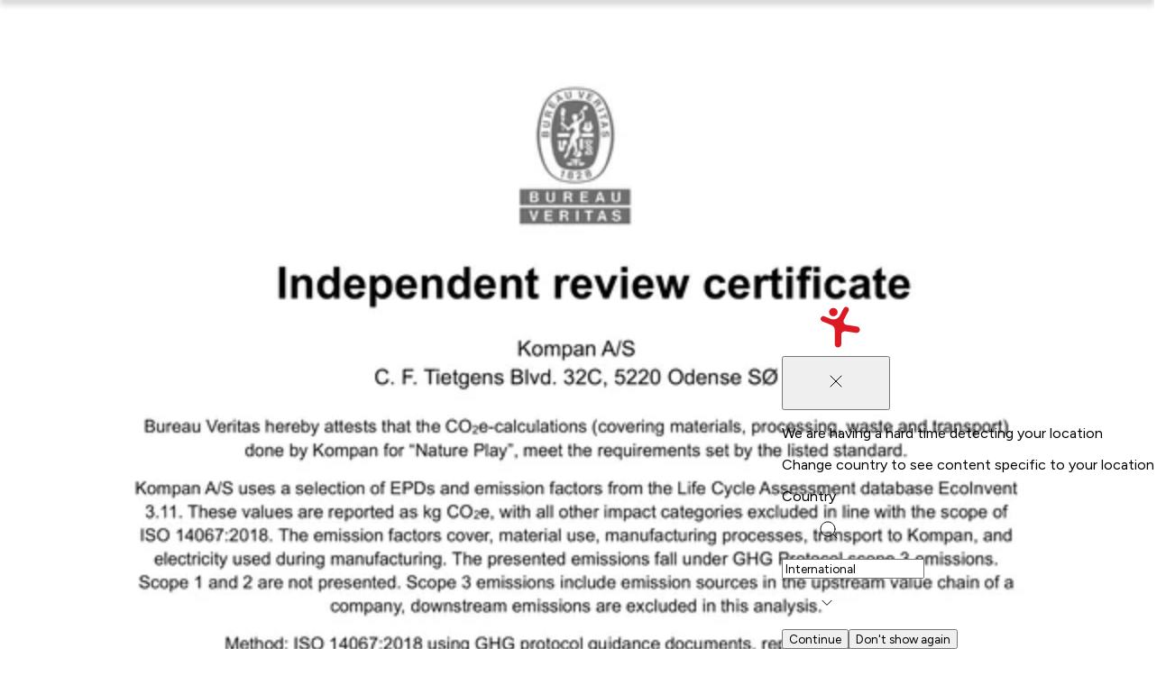

--- FILE ---
content_type: text/html; charset=utf-8
request_url: https://www.google.com/recaptcha/api2/anchor?ar=1&k=6LfmP8AUAAAAADFu4cU0zJMPbYHbKDmHurSnQPtM&co=aHR0cHM6Ly93d3cua29tcGFuLmNvbTo0NDM.&hl=nl&v=naPR4A6FAh-yZLuCX253WaZq&size=invisible&anchor-ms=120000&execute-ms=15000&cb=hsyr869thggg
body_size: 45335
content:
<!DOCTYPE HTML><html dir="ltr" lang="nl"><head><meta http-equiv="Content-Type" content="text/html; charset=UTF-8">
<meta http-equiv="X-UA-Compatible" content="IE=edge">
<title>reCAPTCHA</title>
<style type="text/css">
/* cyrillic-ext */
@font-face {
  font-family: 'Roboto';
  font-style: normal;
  font-weight: 400;
  src: url(//fonts.gstatic.com/s/roboto/v18/KFOmCnqEu92Fr1Mu72xKKTU1Kvnz.woff2) format('woff2');
  unicode-range: U+0460-052F, U+1C80-1C8A, U+20B4, U+2DE0-2DFF, U+A640-A69F, U+FE2E-FE2F;
}
/* cyrillic */
@font-face {
  font-family: 'Roboto';
  font-style: normal;
  font-weight: 400;
  src: url(//fonts.gstatic.com/s/roboto/v18/KFOmCnqEu92Fr1Mu5mxKKTU1Kvnz.woff2) format('woff2');
  unicode-range: U+0301, U+0400-045F, U+0490-0491, U+04B0-04B1, U+2116;
}
/* greek-ext */
@font-face {
  font-family: 'Roboto';
  font-style: normal;
  font-weight: 400;
  src: url(//fonts.gstatic.com/s/roboto/v18/KFOmCnqEu92Fr1Mu7mxKKTU1Kvnz.woff2) format('woff2');
  unicode-range: U+1F00-1FFF;
}
/* greek */
@font-face {
  font-family: 'Roboto';
  font-style: normal;
  font-weight: 400;
  src: url(//fonts.gstatic.com/s/roboto/v18/KFOmCnqEu92Fr1Mu4WxKKTU1Kvnz.woff2) format('woff2');
  unicode-range: U+0370-0377, U+037A-037F, U+0384-038A, U+038C, U+038E-03A1, U+03A3-03FF;
}
/* vietnamese */
@font-face {
  font-family: 'Roboto';
  font-style: normal;
  font-weight: 400;
  src: url(//fonts.gstatic.com/s/roboto/v18/KFOmCnqEu92Fr1Mu7WxKKTU1Kvnz.woff2) format('woff2');
  unicode-range: U+0102-0103, U+0110-0111, U+0128-0129, U+0168-0169, U+01A0-01A1, U+01AF-01B0, U+0300-0301, U+0303-0304, U+0308-0309, U+0323, U+0329, U+1EA0-1EF9, U+20AB;
}
/* latin-ext */
@font-face {
  font-family: 'Roboto';
  font-style: normal;
  font-weight: 400;
  src: url(//fonts.gstatic.com/s/roboto/v18/KFOmCnqEu92Fr1Mu7GxKKTU1Kvnz.woff2) format('woff2');
  unicode-range: U+0100-02BA, U+02BD-02C5, U+02C7-02CC, U+02CE-02D7, U+02DD-02FF, U+0304, U+0308, U+0329, U+1D00-1DBF, U+1E00-1E9F, U+1EF2-1EFF, U+2020, U+20A0-20AB, U+20AD-20C0, U+2113, U+2C60-2C7F, U+A720-A7FF;
}
/* latin */
@font-face {
  font-family: 'Roboto';
  font-style: normal;
  font-weight: 400;
  src: url(//fonts.gstatic.com/s/roboto/v18/KFOmCnqEu92Fr1Mu4mxKKTU1Kg.woff2) format('woff2');
  unicode-range: U+0000-00FF, U+0131, U+0152-0153, U+02BB-02BC, U+02C6, U+02DA, U+02DC, U+0304, U+0308, U+0329, U+2000-206F, U+20AC, U+2122, U+2191, U+2193, U+2212, U+2215, U+FEFF, U+FFFD;
}
/* cyrillic-ext */
@font-face {
  font-family: 'Roboto';
  font-style: normal;
  font-weight: 500;
  src: url(//fonts.gstatic.com/s/roboto/v18/KFOlCnqEu92Fr1MmEU9fCRc4AMP6lbBP.woff2) format('woff2');
  unicode-range: U+0460-052F, U+1C80-1C8A, U+20B4, U+2DE0-2DFF, U+A640-A69F, U+FE2E-FE2F;
}
/* cyrillic */
@font-face {
  font-family: 'Roboto';
  font-style: normal;
  font-weight: 500;
  src: url(//fonts.gstatic.com/s/roboto/v18/KFOlCnqEu92Fr1MmEU9fABc4AMP6lbBP.woff2) format('woff2');
  unicode-range: U+0301, U+0400-045F, U+0490-0491, U+04B0-04B1, U+2116;
}
/* greek-ext */
@font-face {
  font-family: 'Roboto';
  font-style: normal;
  font-weight: 500;
  src: url(//fonts.gstatic.com/s/roboto/v18/KFOlCnqEu92Fr1MmEU9fCBc4AMP6lbBP.woff2) format('woff2');
  unicode-range: U+1F00-1FFF;
}
/* greek */
@font-face {
  font-family: 'Roboto';
  font-style: normal;
  font-weight: 500;
  src: url(//fonts.gstatic.com/s/roboto/v18/KFOlCnqEu92Fr1MmEU9fBxc4AMP6lbBP.woff2) format('woff2');
  unicode-range: U+0370-0377, U+037A-037F, U+0384-038A, U+038C, U+038E-03A1, U+03A3-03FF;
}
/* vietnamese */
@font-face {
  font-family: 'Roboto';
  font-style: normal;
  font-weight: 500;
  src: url(//fonts.gstatic.com/s/roboto/v18/KFOlCnqEu92Fr1MmEU9fCxc4AMP6lbBP.woff2) format('woff2');
  unicode-range: U+0102-0103, U+0110-0111, U+0128-0129, U+0168-0169, U+01A0-01A1, U+01AF-01B0, U+0300-0301, U+0303-0304, U+0308-0309, U+0323, U+0329, U+1EA0-1EF9, U+20AB;
}
/* latin-ext */
@font-face {
  font-family: 'Roboto';
  font-style: normal;
  font-weight: 500;
  src: url(//fonts.gstatic.com/s/roboto/v18/KFOlCnqEu92Fr1MmEU9fChc4AMP6lbBP.woff2) format('woff2');
  unicode-range: U+0100-02BA, U+02BD-02C5, U+02C7-02CC, U+02CE-02D7, U+02DD-02FF, U+0304, U+0308, U+0329, U+1D00-1DBF, U+1E00-1E9F, U+1EF2-1EFF, U+2020, U+20A0-20AB, U+20AD-20C0, U+2113, U+2C60-2C7F, U+A720-A7FF;
}
/* latin */
@font-face {
  font-family: 'Roboto';
  font-style: normal;
  font-weight: 500;
  src: url(//fonts.gstatic.com/s/roboto/v18/KFOlCnqEu92Fr1MmEU9fBBc4AMP6lQ.woff2) format('woff2');
  unicode-range: U+0000-00FF, U+0131, U+0152-0153, U+02BB-02BC, U+02C6, U+02DA, U+02DC, U+0304, U+0308, U+0329, U+2000-206F, U+20AC, U+2122, U+2191, U+2193, U+2212, U+2215, U+FEFF, U+FFFD;
}
/* cyrillic-ext */
@font-face {
  font-family: 'Roboto';
  font-style: normal;
  font-weight: 900;
  src: url(//fonts.gstatic.com/s/roboto/v18/KFOlCnqEu92Fr1MmYUtfCRc4AMP6lbBP.woff2) format('woff2');
  unicode-range: U+0460-052F, U+1C80-1C8A, U+20B4, U+2DE0-2DFF, U+A640-A69F, U+FE2E-FE2F;
}
/* cyrillic */
@font-face {
  font-family: 'Roboto';
  font-style: normal;
  font-weight: 900;
  src: url(//fonts.gstatic.com/s/roboto/v18/KFOlCnqEu92Fr1MmYUtfABc4AMP6lbBP.woff2) format('woff2');
  unicode-range: U+0301, U+0400-045F, U+0490-0491, U+04B0-04B1, U+2116;
}
/* greek-ext */
@font-face {
  font-family: 'Roboto';
  font-style: normal;
  font-weight: 900;
  src: url(//fonts.gstatic.com/s/roboto/v18/KFOlCnqEu92Fr1MmYUtfCBc4AMP6lbBP.woff2) format('woff2');
  unicode-range: U+1F00-1FFF;
}
/* greek */
@font-face {
  font-family: 'Roboto';
  font-style: normal;
  font-weight: 900;
  src: url(//fonts.gstatic.com/s/roboto/v18/KFOlCnqEu92Fr1MmYUtfBxc4AMP6lbBP.woff2) format('woff2');
  unicode-range: U+0370-0377, U+037A-037F, U+0384-038A, U+038C, U+038E-03A1, U+03A3-03FF;
}
/* vietnamese */
@font-face {
  font-family: 'Roboto';
  font-style: normal;
  font-weight: 900;
  src: url(//fonts.gstatic.com/s/roboto/v18/KFOlCnqEu92Fr1MmYUtfCxc4AMP6lbBP.woff2) format('woff2');
  unicode-range: U+0102-0103, U+0110-0111, U+0128-0129, U+0168-0169, U+01A0-01A1, U+01AF-01B0, U+0300-0301, U+0303-0304, U+0308-0309, U+0323, U+0329, U+1EA0-1EF9, U+20AB;
}
/* latin-ext */
@font-face {
  font-family: 'Roboto';
  font-style: normal;
  font-weight: 900;
  src: url(//fonts.gstatic.com/s/roboto/v18/KFOlCnqEu92Fr1MmYUtfChc4AMP6lbBP.woff2) format('woff2');
  unicode-range: U+0100-02BA, U+02BD-02C5, U+02C7-02CC, U+02CE-02D7, U+02DD-02FF, U+0304, U+0308, U+0329, U+1D00-1DBF, U+1E00-1E9F, U+1EF2-1EFF, U+2020, U+20A0-20AB, U+20AD-20C0, U+2113, U+2C60-2C7F, U+A720-A7FF;
}
/* latin */
@font-face {
  font-family: 'Roboto';
  font-style: normal;
  font-weight: 900;
  src: url(//fonts.gstatic.com/s/roboto/v18/KFOlCnqEu92Fr1MmYUtfBBc4AMP6lQ.woff2) format('woff2');
  unicode-range: U+0000-00FF, U+0131, U+0152-0153, U+02BB-02BC, U+02C6, U+02DA, U+02DC, U+0304, U+0308, U+0329, U+2000-206F, U+20AC, U+2122, U+2191, U+2193, U+2212, U+2215, U+FEFF, U+FFFD;
}

</style>
<link rel="stylesheet" type="text/css" href="https://www.gstatic.com/recaptcha/releases/naPR4A6FAh-yZLuCX253WaZq/styles__ltr.css">
<script nonce="AvrGdPM0DPli0JNSFezPhg" type="text/javascript">window['__recaptcha_api'] = 'https://www.google.com/recaptcha/api2/';</script>
<script type="text/javascript" src="https://www.gstatic.com/recaptcha/releases/naPR4A6FAh-yZLuCX253WaZq/recaptcha__nl.js" nonce="AvrGdPM0DPli0JNSFezPhg">
      
    </script></head>
<body><div id="rc-anchor-alert" class="rc-anchor-alert"></div>
<input type="hidden" id="recaptcha-token" value="[base64]">
<script type="text/javascript" nonce="AvrGdPM0DPli0JNSFezPhg">
      recaptcha.anchor.Main.init("[\x22ainput\x22,[\x22bgdata\x22,\x22\x22,\[base64]/cFtiKytdPWs6KGs8MjA0OD9wW2IrK109az4+NnwxOTI6KChrJjY0NTEyKT09NTUyOTYmJnIrMTxXLmxlbmd0aCYmKFcuY2hhckNvZGVBdChyKzEpJjY0NTEyKT09NTYzMjA/[base64]/[base64]/[base64]/[base64]/[base64]/[base64]/[base64]/[base64]/[base64]/[base64]/[base64]/[base64]/[base64]/[base64]\x22,\[base64]\x22,\x22Dn1Gw63Cr1NyVsK4QMOtfcK1N8KwYWPCuBTDjMO8N8KUKi/ChWzDlcKPBcOhw7dZT8KcXcKZw6PCpMOwwpgRe8OAwofDsz3CksOBwrfDicOmAlopPQ/[base64]/H8ONwrjDhcO7w6YYwoVSw7wHLjnCj8KOJcKOHcOdQnDDj1nDuMKfw7bDoUIfwqxlw4vDqcOQwrhmwqHCh8KoRcKlZ8KLIcKLc2PDgVNGwrLDrWtDfTTCtcOLcn9TNMORMMKiw59/XXvDqsKsO8OXQQ3DkVXCgcKDw4LCtEFvwqcswqF0w4XDqBDCkMKBEyo0wrIUwq7Dr8KGwqbCssOMwq5+wozDpsKdw4PDgMKowqvDqCbCs2BAFCYjwqXDl8O/w60SdUoMUiXDkj0UHMKxw4cyw6vDjMKYw6fDgcO8w74Tw7YBEMO1wrcYw5dLAMOQwozCinLCh8OCw5nDi8OBDsKFTsOBwotJGMOZQsOHa3vCkcKyw4zDiCjCvsKhwqcJwrHCmsKFwpjCv01ewrPDjcOIIMOGSMOLDcOGE8OOw5VJwpfCo8O4w5/CrcOlw6XDncOlT8Kdw5Qtw7VgBsKdw5oVwpzDhiABX1oyw4RDwqp6Jhl5ZcOCwobCg8Kew7TCmSDDuigkJMO/ecOCQMOXw5nCmMOTcD3Do2NdASvDs8OmMcOuL2ovaMO/KFbDi8OQP8KUwqbCosOJD8KYw6LDlk7DkibCj3/CuMOdw4XDrMKgM1YoHXt1IwzClMOPw7vCsMKEwoDDn8OLTsKMFyliC2MqwpwBacObIhbDrcKBwokUw7vChFAUwqXCt8K/wrXCijvDn8OCw5fDscO9wrN0wpdsCMK7wo7DmMKKF8O/OMKpwrPCnsOgH3nCjiHDk23ClcOpw4JXL1RlK8OCwrwQBMK3wr7DvcOsSRfDnsO/[base64]/Cv1bDtkcABcKPCWzCpFBFwrsEO3DDkXbCgH3Ct03DjsKTw6rDj8OhwqTCtSLDg2LDkcOrwpEeM8KAw6sBw5/[base64]/CvcKmZzBqWsKRGV9dwqTDtMKBwqfCnsK+KcOXEwtaeVV1TTsBdcO6YMOKw5rCjMKbw7sAw4zCm8Oywod8YsOIMsOOUMOOw4oCw6HCiMKgwp7DlMO+wqMhHUjCuHDCsMOZcVvCvsK/wpHDowTDomzCs8Ogwps9BcKtUcOZw7PChTDDozRdwpnDl8K/dMOqw4bDnMOdw7peOMOzw4zCusOucsKpwr5yMcKNfC/DtMKkw6vCtRQBw6fDhMKMf1nDn0DDvsKFw6tqw4JiEsOWw410WMO9YlHCpMO/AQnCknXDnCdZdcKZY1nDpQ/[base64]/[base64]/Cj8OfwrjDvA0ZwpnCvRVpwo40w7RYw5XDvMObwqosaMKaI04ffEbCgD1Jw5xHYnFKw4LCjsKjw4/CuWEawo/Dm8OGCSnCgMOcwr/Di8O3worCmlfDuMKZeMOGP8KYwqzCiMKQw6jDhsKtw7rChMOKwqIYZi06w5LDkFbDtjV5X8KMY8K0wpDCvMOuw7IYwqDCsMKow59fbCh8MyoWwpliw4TDvsOtasKIAyPCs8KKwoXDtMKcLMK/ecOLB8OoUMOzY0/DnAbCoSvDsnfCh8OFF1bDiG3DuMKjw4tywr/DlxdpwrTDrsOYYcOfYFp5ZFIuw7ZITcKawrzDj3tGJMOXwrExw4gOOF7CoG1JVFgbFWjCmX9wdx7DkC3DkwRBw4HDkW9ww5bCtsKnYntNwp7CqcK3w54RwrdJw6ZsbsOJw7/[base64]/Dr08uXsOHFsOSw4bCqUrCiijCt1nChDvDiRV+U8K9P3glG0xsw4lbRcO2w40BacKQbTMWJGzDnCDCr8K/CSXCuA5bG8KFLj7Do8OndljDhcOJEsOaCBl4wrXCusO/[base64]/QRxvGjTDpMKKwro/w5ILwqDDs0xmVsKjM8KcWHbCslQrwrPDicOUw4Aow6RmesOKwo1cw5MPwo8QTMK/w6zCu8KkJ8OoL2/[base64]/w6HDh8Ozwr9PwqRmWcKwFcOrMcKgw450wprDthzCrsKwLz/Cn1DCjsOzTTDDmsOcZcOxw6PCpMOtwpN0wq9HeE3DucO6Hzwewo7CjyvCvkbDomwwCTZswrTDv3QABkrDr2DCksOqcQ98w4Q/PQghVMKrAsOhMGfCkSLDqsKyw6sywoBFdkUqw7k8w7jCvivCmEknNcO8CX8Pwp9tRsKpPcO6wq3CmARJwq9tw6bCggzCtFLDr8OEGUHDjjvChXlJw6gDQzDDkMK/woMpMMOlw43DiFDCnF7ChhNTZcOTNsONfsOHLQwGKV9uwpEEwpzDtAwHAcOKwpnCs8K2wpYqDsO9bcKHw7cww7EXJsK8wo/DoiPDjDzCjsO6ZA7CtsKJMcK2wq3CsTMjGHzDhzDCl8Olw7RXG8O7M8KMwrFPw5hvRQzCisOHMcKHDwZZw6DDg1tFw75iXWfCnjdfw6V+wrN8w5cRVAvCgy/CssOuw7jCuMKdw4XCoFzCtsOewpNGwow6w6IDQMKXRcOgYsKwdg/ChsOhw7fDjCfClMK+wpgJwpHCgy3DtcKMwqbCrsOuw5vCh8K5T8KyB8O3QWgSwo80w4R8IWvCq3PDm3jCqcO6woc0TMOSeUg4wqQ2LcKUFiMUw6bCoMOdw4LCmsKTwoAFR8Otw6LCkkLDocKKRsOTFzHCo8O6WhbCjcOfw4t0wo/CpMO6wrwTEBXDjMKdQmZrwoPCmzAfw6bCiBEGek8gwpZjwr4bN8OKBWrDmgzDr8OZw4rCiQ1zwqfDn8KBw5vCrMKGTcO/Rk7CuMKVwp/CvsOJw5lWw6fCpiQfVmJzw5/Du8KKIgUYM8Kkw7gZKETCrcKyE2LCrWRnwokywoM9w58SDiMxwrzDrsKEfWDCoSw3w7zCtAtJDcKLw5rCq8Oyw6Bbw4IpDsKaLyjCpSbDhBA/FMKfw7Aaw4bDsXV7wrNuU8Kww4rCocKUOAHDrG1DwpzCtUBLwoZncwXDlibCgMKuw5bCk33Coj/Dtw52VsOkwprDkMK/w7fChy0Iw4vDocO0XHrClsK8w4LDsMOcWjotwpTCmCImI3ElwoLDhcOMwq7CuE4MAjLDjl/DqcKHAsKfMXF8w6DDscK0VcKWwp17wqllw43CihHCu08DYjDDmsKnJsKpw4JgwojDo0DDkAQPwpPCvCPCocO2OQZtJQ9AS1nDjH8jwrvDg3LDkcOKw7LDsTPDgsOiOcKOwqrCpsKWH8OSdWDDviYOJsOnWkrCtMOgXcKZTMOrw4HCo8OKwpRRw4bDum7CgzNwS0RDaF/DnEfDosOSZMOAw7jCjsKwwpDCosOtwrZLfXcTGTolQXgaa8OZwozChVLCmVsmwqI4w6PDscKKw5Mpw5fCmsKJSS4aw7sPbMKXTSPDuMO8AcK1ZDtHw7fDmDzDusKuUmgmL8OMwo7Do0EXwqTDlsOUw695w6DCsldXO8KzFsO/PWLDlcKfdkpewoU9fsO1MXjDumZ8w6M8wqQSwrJbQF7CuzbCllLDnSXDlDbDnMOzDjpLeWZgwq3DsTsvw7LChMKEw6YPwofCucOpOnpew59IwrYMXMKTHCDCqVDDtMKkfU5PHBDDl8K4Y3/Co3sbw7EWw6UALj4eMGjCnMKfeSnCs8KLFMKXb8O7w7Vjc8KODEE/w6rCsi3DjAVdw4wdGxZOw5huwoXDgQvDli1kK0t3w4jDosKNw6o5wpY5NsK9wqYgwpPDjsO7w7TDmBDDk8O/w7XDtVQkaQ/Ct8OwwqRbLcO+wr9zw63ClDtWw7R+SEtPNcOZw7F/w57CpMKCw747aMKpAcO+aMOtEkRew6grw6PCicONw5vCq0fCqGh5f0YYw4zCils5w4tJAcKvw7VqCMO0MhlWRHE0FsKcwpvCkwYDAMOKwpRhQMKNCcKGw5PDjGArw7PCvsK7wq99w5UHecOOwpDCgSDCmMKTwp/DtsOJXsONXDXCmhPCnDnClsKewofClMOuw6JLwqssw6rDvk/CocO7wrPChErDkcKfJkUlwrgVw4JjcsK2wqAyIsKVw6jClSnDknfDvRsnw4pIw4rDogvDnsK+ccOTwpnCmsKIw6oTFjHDpDVxwolZwrpYwrlKw6VQJsKnFUHCssOOwprDrMKkUn5/wrpSGBR8w4vDvFPCqnsNbMO+JnLCvX3DosKEwrDDiFUUw6jCn8OUw7cQf8OiwoPChBXCn1bDgjZjwqzDnU7CgFQ0W8K4MsKtwq/DkxvDrADDs8KAwqd9wqVSPcO4w50ew5AiZcKfw7wNCcOLcV1kLsOdAMOkXFpAw5wPwr7Dp8KxwqJ9w6/DuS3DpzARdjDCvWLDmMKgw7Yhwp7DigHDtTUSwrDDpsKbwrHCi1EIw4jDhmjClcKMQ8K0w5XDjMKbwqfCmmQfwqpiwr7CqsOYMMKAwr/Cjz9oCgsuT8K3wq1uRygqwp9+YcKMw6PCmMObFwfDtcOJXsOQe8KyBEcEwpfCr8KsVk3ClMOJAnHCn8KUTcK/wqYEXh/[base64]/CkRc4w43CuBfCuMOXVcKYEnAkWMKXwpEWw70bbMO5XcOqDQjDmsKxcUUwwrXCsmRMEsOYwqjCi8OMw4jDocKnw6wRw7ASwrgVw4Vkw4rCuHRRwrZ5HATCqsO4WsOawpRJw7PDmyRew5Vkw7zDlHDDvT7Cj8KfwqQHOcOlC8OMLi7CisOJd8KKw4M2w47DsU8xwr4pDU/DqD5Cwp0UMBBuR2XCl8OswoXDhcOYIzV/[base64]/CkUbDrXd4ZDPDgcOrGsKVw7gefsK1NcKNe8K+wrcfSys3aQLCq8K9w78ww7/CscKhwp8Jwol+w4FJPsKiw5cYdcKVw5IdLWzDtl1gJjLCk33CoQU+w5/ChwrCjMK+w43Cmic2b8KtcEspdMOkdcOPwpTDgMOzw6svw73CtMObC1TDslQYwqfDiXUkIsOnwrgFwr/DrDHDnkJhVWQhw6DCnMKZwoU2wrk+worDmcKUHCTDgsKxwqEcwp8LB8O/[base64]/Do8KqCcOmeVjDpQvCkmLCs2HDkcKIw43DjcOZwrNMNsOGLAZYfnUZMlrCiWPCi3LCtWLDsSM0X8OgNsKnwobCvR7Dm1DDgcK/bj7DjMO2O8KawqXCmcK2csK5ScKLw6IbJHQiw4nDjFvDrMK7w6TCiTjCuX/[base64]/DisORw74MJsONY8OCwowXSBPDp8KDwqPDpcKUw6zCmcK5eiDCl8K/H8Ovw6MJYx1hfQ/[base64]/[base64]/[base64]/CskHCtWvDocKKAEzCkDXChMK3DHDDssOYw5XCmEFYDsOTZBPDpsKVXsKXVMKhw5USwrV1wrvCjMOkwp/[base64]/[base64]/CuivCh25RRB3CssKLwoVsSkHDpUDCkMO2J0/DmhxLYxLDtgjDo8Ojw6Qjeg9NLsONw6fCsjIBwqjCi8Kgw5Ygwrtpw4kVwrY+L8KxwrXCkMO5w6IqFTp2UcKQKEPCjMK2FMKww7g1w5cKw6NQXGUGwrnCl8Omw5TDg3EOw7VSwpcqw6cDwp/CmFDCoCzDkcKUVVvDncOVb1PDrcKpMk7Do8OnRkReI1pfwrDDmDMSwpUKw6lkw7omw78OTQfCiyAkMcOZw5/CgsOkTMKSWDfDkl4Dw7kPwrLCiMOYbAF7w7nDn8O2HV/Dg8OYw47CoDPDksOPwqRVMcKIw4UaTjrDjcK/wqHDuAfCiQTDr8OAIGvCo8OfAEvCucKiwpAYwpzCgyhewqHCtF3DnT7DmMOLw7TDpGwhwrrDgMKQwrHCgF/CvcKyw6vDgcOXaMKwDDQUFsOjekoLDnQJw7hTw7rDqiXCoXTDtMOFNT/Cuh/CrsOnVcKlwrDDocKqw58iw7fCu2XCiE9sbWMFwqfCl0/DocOLw6zCmsOYW8OLw78dGgdTwpouBXRSCGgIJsKtMhPDvMOKSlUIwp1Mw57DjcKOS8KBYj7CqjJPw7IPK37CrSAbc8O8wpLDpF/CvGJ9fcOVfBdwwofCk3EMw4EUdcKfwrvDhcOENcOHw5zCtXnDlUp2w4RFwpPDiMO1wpwgMsKcw5PDk8Krw7M1YsKBRcO8J3nCgjnCiMKkw5BsRsOyAMOqwrYTDcObw5jDlVsGw5nDuhnDnxs0HA5/[base64]/DjcKyw5vDp8K2STwKw53DsDAJwowjbgB1XhDCvBjCs17Cv8OLwq82w57Ch8OVw7oEPxwmSMOIwrXCiwDDm03CkcO9ZMKtwqHCiFrCu8KbAcKrw4oUED4bfsOjw4VyLjfDncOsCMKSw6DCrncVfh/CrR8JwoVKwrbDh1fCniY3wq/DlcKYw6JEwrbDu0YXJ8OTW2Abwr1XGsK9OgvCvcKPfifDiF4ZwrVkXcKfCMOBw6lFJ8KrfifDr1R6wqQrwp9ySARRS8KfQcKjwpNrZsOcHsOjRAIDwpLDviTCkMKfwqxGA3UhU0w7wr/[base64]/CnMKawoc7XMO2R8OxB2AYwq3Do8O5wq7CqsKMGx7CvcKuw7NVw7jCnBg3PsK7w6ZqHhrDssO1NsOkMkvCnEQHUUtVZMObZcKawqEDDcOSwrzCtzVMwpjCjcOgw7jDpMKgwrHDq8KFc8K6esOAw79udcKxw51eP8Kkw4zCvMKMWMOJwrcyCMKYwqx/wr3CpMKAVsOIK3/DlzAqJMK+w44dwqxbw4tEwrt+wrbCmRZ1c8KFPcKawqA1wpbDhsOVN8K0TSrDr8K1w7DCpcKuw6USdcKDw4zDgRkcF8KlwpI+T0BxLMOewoFCTjVRwrslwoBPwr/DvsKPw6lUw6g5w77CizwTfsKzw7/Ct8Ktw6zDnwbCscKLOWwNwoQlOMKgw5xKMnfCqVHCt3AOwqbDtSrCrA/DkMOEHMKLwrcEwq/DkFHClEPCuMO/CnHDjsOWccKgw7fDik9lCHHCgMOncgDCsHdkw7zDnMK2UHvDr8OJwoRDwq4BYcK9KsKmJCjCvCvDlz0Lw7MDUW/CnsK/w6nCs8OVw4jCisKAw4kHwrxGwrvDo8KFwoDCgMOpwqwJw5rCngzChmhgw4/Dv8Ktw7bCmsOQwoHDgMOsJUbCusKMVHsgE8KsL8KCAybCnsKOw5Fvw6zCp8OEwrfDuAx5ZsKAE8KZwpDDsMKgLzHCgBhCw4HDqcKmw67Dp8Krwolnw7stwqXCmsOqw4/DjMKjJsK7WjDDvcKyI8K1A2rDt8K9TV7CrcOjZTLCgsK3QsObbcKfwoILwqkfw7lKw6rDqg3CqcKWTcKiw4zDqRLDowQ8EFXCtlw1eHLDpmXCsW/DqD/DssKVw6xJw77Cu8OHwpoOw5AhGF4iwo42UMOWN8OuZsKrwp4yw6Adw7jCtBbDlMKtaMKGw4rCvMORw4NdXEbCnRTCjcOQwoDDnQkRNSd2wqleP8KOw5xBWsO/woFswoRTFcO7GRZ6wrnDn8K2DsONw4BnZhbChS/[base64]/wo7DgC5KYsKFw7FeFcKaw55tCsKEw77DvDs/[base64]/[base64]/CnBnCmGPCiMKKwqzCuSTCnGzCg8ODwr8Pw5xfwqEJa8OSwrnDtHI5ecKPwpNDScOMZcObaMKpLy1hKMK6VsOIaFIvS3dHw7Jtw4XDiEUPZcK+W0UIwqVTDmHCvD/DisO0wqIKwpzCtsKiw4XDl2XDvAAVwo0xRsKow48Sw6LDksOYSsK4wr/CgRQ8w50sMsK0wrIoTG4zw4/CucK0IMOLwoc4UDPDhMOvQsKLw77CmsOJw415FsO5wqXClMKyVcKZAV7DqMOzw7TDuTDCgknCqcO7w7PCkMOLdcOiworCr8OXelvCjEfDsHbDnsOkwq8dwofDsxp/w5pvwrIPGcOdw43Dtz3Dn8KIYMKOcAIFC8OLFwfCgMOgNyZPB8KmIMKlw6t/[base64]/[base64]/DmcOew5TCl0gIw4IFw6R8w51wwpvCpT3DmxUtw5LDhBnCo8O3eDQCw55Fw441woAgOMKgwpAZH8KvwqnCosKjdMKeciJ/wr/CjcKXBBZzDl/CtsKxwpbCqj3DiVjCncKiOTrDs8Opw6vCtC5AbcOUwowzUTc1dsO6wrnDoQnDqmotwqoIVcKgTWVvwrnDj8O5cVcGXzLDiMKcP2jCqxfDm8KEbMKeBn0bwrAJaMKGwovCpzpjIMOkIcKCME/CjMO3wr9fw7LDqiXDj8KFwq4gVCBDw6PDsMKSwo1uw4hPEsOVUR1BwojDhsKdY33DmBTClThGdcOtw5B/A8OCQyFxw7nDvV00RsOxCsO2wp/DucKVCsKgwoLCmWrCiMOXVXcgd0owXH7Chh7DqsK1GcKZJsO3VyLDk3kzPTAdRcOdw5Jqwq/CvQQeW1xjCsKAwpAHa094YxR8w79mwoABPFpiUcO0w4FKw74qWSQ/[base64]/Dn8KTFHzCrcO8w4nCggLClsKDw4/DscKewrsYwoxsYkBCw4PCnit4L8Kcw6vCsMOsd8K9w7rCk8KzwplTF3dYHsKjZ8KDwrocKsOmIMOQBsOaw6TDmHjCiFjDicKcwqrCmMKqwr9Sb8Orw5/[base64]/XzwLN8Kfw5/[base64]/DinYcVDjClysgwrNbwpzDozBYw7AsEwVUw7drwqrCh8KvwoPDmC9twqN7PMKmw4AIJMKBwr/Co8KKR8Ksw60hSXo0w4DCpcOxdQvDn8K3w5tXw6bDuQ09wodwQsKdwoTCusKjJcK4GhTCkRA/[base64]/DrcOtRsKQw6jDv8OFRMKBIMO5T8OlFTnCsyzDth9Jw7PClglfKFHCjcORMMODw6Fmw6AaXMK6woLDksKyYCfCtyRTw4vDnw/Ch1UOwqJww7jCtXF9MAxgwofDgh9MwpzDv8K6w7ckwoY2w4TCt8K3aA0fAhfDhWlxZcOZO8OlVFTCi8KgQW92w6XDssO6w5vCuyTDscKpTm4SwqB3wr/CuFbCtsOaw6TCvMO5wp7DnsKxwqszTsOJMiNPw4QoWEcyw4kcwo7CjsO8w4FVU8KoQMOVLMKIM3rDlhTCjjF+wpTCjMOxPVU6UnTDoRE+PhzCi8KHXW/CqifDhFLCmUsNw6ZCSjbCrcOFbMKvw7PDpcKBw7XCjXchCsK0YRDDqMKBw6rCkS/Dmy3CiMO+fcO2S8KCw4oBwqDCq0xFG3Nyw6hlwpN3J2h8WHl5w48xw5dSw5PChF8LC0PChcKCw41qw7sQw4/[base64]/[base64]/DvAVuwqnDn8K6wqjDkcOtX8KsIBh5HFVAw40uw6Frw4JLw5XCt0zDowrCpBRNwpzDqHM3wpluNmMAw7TCjBfCq8OHM20OEm7DhDDCh8OxGkfCusO4w5pGc0IAwq86dMKmDsKnwp5Xw6sIQMOBR8K/wrpGwpvCoE/CvMKAwoZ0TsKzwq51bnPCulNwPMOVfMOsFcO4fcK5bGXDgw3DvXLDjk3DgjDDosOrw5YJwpxNwo7CjcKlwrjDl2how4lNXsKtwr/CicK8w5bCh08iTsK+BcKsw6UJflzDv8OBw5UiUcKuD8OMb2vCl8K+w5Z1S1ZhfxvCvg/DnsO1JizDsn9mw6zDkmXDojPClMOqCm7Cvz3CiMOuFRZBw7gLwoIFesKVP3xYw5nDpH/CuMOYalnCklfDpT0DwpzCkhbCjcOXw5jCuCQeF8OmbcKKwqw1UsKNwqAHS8KKw5vDpi5/[base64]/[base64]/Dj8OgwqHCsMK4KXrCuMKBwrDCikXDjXjDhsOmSwMDaMK6w4Vaw7LDj1PDucOqD8KqTTTDvHbCkcK0NsKZdmgMw6Y4e8OlwogpJ8OQKgUZwqvCvcOOwrBdwocwTXDCuks9wqXDn8Kdwo/DgMKewol7JCLCqMKgNmgHwr3CkMKFQxM3MsOYwr3CqzjDtMO1eEQGwofCvMKEHcOEY1PCpMO/w73DnMKjw4nDjWBbw5tlQQh9w6tFFmsJGGHDqcOXI3/CjEbCh0XDpMOfHEXCvcKZNCrCsHXChmNyOcOWwqHCmUXDl2kxPW7Drm3DtcKhwrEbVFVMQsOFW8KFwqHClMOJYyLClRTDv8OCAcOEwprDsMOGI3HCjF3CnFxiw6bCuMKtEcOxZjxLfm7DocK/OsOaM8ODDnDCj8KrA8KbfhzCqwrDqMOnE8KewqlqwozCk8OYw6HDrA0SOHbDtHAswrDCtsK5NcK3wpHDnjfCuMKEwpfDgsKnJEzChMOJP2QEw5Q5JGbClsOhw5jDhsKLHFx5w58Fw5bDolxSwp8del7CgDlkw4XDnGzDkgPDvsKrQT/CrsOuwoTDk8KRw4ADbQ4hw44rFsOcbcO3Q27Co8Kmw63CjsOfOsOswpkiDcOiwqHCncK0w6hEW8KVd8K1eDfChcOlwpoOwohlwoXDrUPCusOAw7DDpSLDoMK0wqfDmMKuJ8OjYXZNwrXCoS0kfMKgwp/DjcKZw4bCh8Krd8KDw6bDtsK9OcOlwpnDiMKfwprCsC0bJBR2wprCmUDCsEQTwrUOHyYEwqE/csKAwrlrwq/DoMKkCcKeFWZibVDCn8OwClx+bsKrw7soNcKOwp7DjjBhbcO7FcO4w5DDrTLDg8ODw4VnO8Olw5/DnAxyworCtcOmwqE8JBZOfsOSIlbCsAohwqMVw6HCoS7CpDPDicKOw7AlwpXDkHvCjsKqw7/[base64]/DiyTDlmwfaGLCj0YwA8KMdsONw7BLDsKsWcKwLVgEwq7Ci8O2fg/DksKrwrA7civDusOvw4ZYwosuDMOsA8KTFg/CilJRE8Kqw4PDsTlAe8O6GsObw447RcOtwr8OG3AIwoYBH3nCrsOiw7FpXiLDqFlfIirDhzE4D8Oew5DDpQ09w43DtcKPw5wsG8KPw7nCs8OzOsO2w5/DsyPDlxwBXcKLwqsNw61xFsKHwrw/Y8K8w73Ct2oQG2vCtgRJFEdMw4HDvE/ClMOqwp3DoHRSFcK5TzjCiFjChQDDrC3DgBfClMKAw6bDrVFhwpxLfcOEwq/DuDPCj8OEc8Kfwr/Dn3lgW27DrsKGwrPDv1RXK1jDl8OSYsKyw41nwo/DhcKtWgrCqEPDoSXCicKZwpDDmXhIfsOEDsOuKcOfwqAPwofCrTzDiMOJw7cYJMKBY8KnbcKzUMKew79Fw71Ww7t1XcOAw77DicKLw7VewrHDncOZw5FRwo82wrMmw6rDq3dSw6Yyw47DrcOVwrnCtTLCp2vDvRTDkT3DvcOXwq/[base64]/[base64]/woHCh8OBw7nCq2PCi8KYw6/DvRDCscOow7HCuWLCmcKHQhXChMOQwqHDlHvDuC3Dk1srwrJrGsOcUsKzwrTDgjvCqcO1wrN4cMK0wrHCkcK+ZV4ZwrzDjFvDp8KgwoRdwpEdYsKoBsKdXcO0YQBGw5dBKcODwp/Cqm3CnQBTwp3CrMKFLMOyw74aG8Kydhk5wrlzwpUBY8KeBMKDfcOFX3F/wpDCtsOIMlcweHh8JUpaQ3nDjHgiDMOkUcOww7rDuMKZZj1iXMO5ETkgdcKdw6rDpj16wpBWfg3Dpkh+K3zDhcOaw4HCvMKlGAHCu1VDGzrCrHjDp8KgBkjCm2UQwo/CocK4w6nDjjnDh0kNw6PChsORwrknw53Ch8O6c8OmBcKPw4jCt8OjEnYfFUDCncOyDsOvwoYjCcK1Ym/CpMOgG8O9E0vDr1PDjsKEw57Cm17ClMKILcOSw7vCixA8JRPCrQ8GwpXDqMKHbcOMbcK0GMK9w57DsybCkcO0wqPDrMKqezQ9wpLCjMOMwrPClCctQ8Kzw47CvxMDwofDp8Kcwr7DvMOAwrXCtMOtH8Oew4/ComPDs0fDvkUOwodfwrTDuGI/wojClcK9w7HDhE0RRwh7JsOfEcKnV8OqeMKeWSQXwpVyw7IwwoN/B1fDjVYEIMKON8Kzwo4ywrXDmMKmfwjCm1whw7szwovCnElwwrtlw7E5CkfDjn5DIVpww7rDm8OdPsO9LhPDksO5wp0jw6rDh8OaM8KFwoJ9w7Q1OmsqwqR6OHDCvRjClivDinLDgX/[base64]/E8O4e27DkcKAw7PDr8OnA8OUe8OjwrTClB/[base64]/DrjjChMOVBW4kw7Jqw4fDpMKJw4VFOSrCqsOHK2h3DlgYLsOqwr1nwqtgCBJ3w7ZAwqfCl8OFw73DqsODwrRqScKew5NCw5HDucKDw5BBGMKoGiTDrcKVwpIYCcOCw4/[base64]/AMKtSirClABWO8OOGsO/w7vDqS7DmGbDkXsUw4XCrDoCwonCo31WPBTCp8OYw6cDwpBtFxrDkk5twqPDrWAjEj/DgcOaw5PChRMUXMOZw7lCw6TDhsK5wovDusKPGsK4wpxFeMOKXMObS8KHZykKw7TChMO6A8OgYURySMOMRzHDt8OXw4N/dTrDjgjCgjbCv8Onw6rDuRjCj3LCrMOKw7skw7NRwp4gwrLCpsKTwqLCtCdHw55YZmnCnMK6w51YAGFaSl9GF3nDpsKODh1aOVlsasKObcOwVsKbKjTDqMK5aBbDssKBeMKbw5DDh0VESwFBwr4BeMKkw67Cpi10FMK/dyrDssOZwqNfw5M4K8OaKjfDuhnDljMKw6UDw7rDtcKJw4fCtWUdLHxOW8OQNMOKJsK6w5rDonxswqLChsOzb2s9Z8KgbMOtwrDDhMOSajTDusKew5oew54DSyDDs8KVYAHCkEFPw53CncKYcsKpwpbCq0Afw4XDrsKZHcOlP8OHwoR1LWbCmTA+aEEYwq/CjjEBAsKjw4vCmhTDpcO1wok2PC3Ct2PChcOWw4JoNEopwpYySkLChEzCssOuFwlDwpLDoA1+TVcFKkokX0/DiQV4w7cJw5h7MMKwwod+U8OVfMKuw5djw652IABqw7/CrWRCw4MqGMOPwoJhwo/Duw7DoBFAecKtw5Rywo0XfsK6wqHDjjHDsAvDlsKrwrjDmFB0aXJqwrjDrz8Vw7vCjBfChmXCsUM6wr5ne8KRw74ywp5ZwqEeN8KPw7bCt8K8w65RUHPDvMOzLi0aX8KaV8OlGTDDpsOhCsK0CDIvdMKRXEbCkcOWw4DDuMOJLSnDtMKvw6/DgcKMDzoXwonCr2bCtW0dw4EMQsKDw4M+wrEmV8KPwpfCtgfCiiIJw5/[base64]/wo/DrsKow6oswoLDrMOQfEsKwphXTylcwrbDl29laMO0wrDCi3p0Q3PCgl9pw6DCqENcw7TCvsKuZCx+UQPDozPCnzwcdC16wo55w5gCO8Oawp7CocKmbm0swr0OUkXCn8OqwpsSwp8lwpzCi0rDt8KXOh3CqmRLVcO/[base64]/DtsOfBMO2w4l0w5DDoCxLKDbDrAjCsSlOwo7DhSkYAzfDt8K4WhNHw6xOS8KLPFbCvhxaccOdwoFJw5HCpsKueDHCjcKywq92FMOjd17DowQXwp1bw79pJW4uwpjDtcORw7UkI0tgEj/CpsO+CcKDTMOxw4p1Lj0Nw51CwqvCvktxwrfDl8Ohd8OlLcKlbcKfGVzDhnIzdlrDmsKGwoswJMO7w6bDicKVTnvDihbDjcO8UsKowqgSw4LDscKZwq7Cg8KhRcKPwrTCp28EDcKNwr/[base64]/[base64]/Dqm3DoEvDlEfCn1svwq0EYsOCw57CssOQw4oUwp3DvMOsNFQvw5UsacOuO0Bgwoliw4XDv1hCUFjCjDrCrsKqwr9gScO8woUtw6cCw57DqcKuL3J5wq7CuncIUsKrPsKSHcOywobCp2UHYMOmwpnCscO0FBF/w5LCqcKKwptaM8Oqw47CrSIRb3nCuxnDr8Odwo0Fw4vDkcK8wqbDnh3DuUrCuw/DusKdwqdSw71VVMKJwrVyRDhtScKwPVlmLMKkwqpqw6nCvhHDv2bDl3/Dr8KxwpTChkLDksK8wqPDmWbDqsO7woDChCUhw64qw79hw7gqe2opS8KOw4sDwovDlsOswp/DtMK0fR7CkMKwej8cQ8KISsOUVsOlw5ZaCcKow48UCgbDosKRwqvCgHRTwpHDpXDDhAbDvhcXJ2czwqLCr1HDmMKFQcOuwrUuDcK5CcOzw4DChhRoFTcXGcOgw5Zewro+wrZVw43ChxXCp8OdwrM1wpTCthsww7EqWMOwFX/DvcKLw7vDjyLDosKBwpvDpBldwrg6wokxwowow7U5ccKDXmHDslbDuMKQIHnDqMK0wo3CvMO4OSR+w57DmyFiRRHDl13Dv3Qiwpplwq7DqsO3GxV2woEXTsOSHAnDgypeM8KVwq3DjyXCj8KWwpYJdy/[base64]/DusO2w7dOw63Cvz0+wqcvM8KTw4jDlsOWRcKzEwbDqsKrwojCrAFPCDUWwrpnSsOPIcKHBi/DiMOmwrTCi8OhP8KkKAAFRkFawo/DqCsew4TCvlTCuk9qwrLCs8KRwqzDpA/CnsOCHU8GSMKOw4DCkgJxw6XDnsKHwobDnMKiSSrDiF8cDgRDegfCnnTClmHDh1s2wqAPw43DisOYa10Mw5jDg8OIw5k4QFbDh8KgX8OiTcO4IsK4woxgNUMiwo93w6zDgFjDhcKEdsKvw4fDuMKKwpXDsS97ZmpPw5FUAcK9w6RrAAXDoF/[base64]/ClFkPwr1bBcOiccK5w6jDu8O+wq1ewp/CrBbCksKTwpTCtXgEwqLCpsKqw4oTwp5DRMOJw7UBAMKFaUQpw4nCu8K2w4EZwq1Xw4HCm8KPBcK8ScK3P8KPOMKxw6FjHF/Dg0LDr8OCwox4ecOofMOOFgjDicOpwpYQwoHDgCrDoUbDkcKdw7x6wrM7BsKuw4fDiMOzG8O6TsO/wqDDu1Ysw7oaXQVCwpcPwqANw6gRdh0NwpbDgCsWJMOUwodFwrjDvAXCtU9FayDDsWvCisOGwo12woXCmDXDtsO8wqbDk8OMRjtowqnCqcOmWcOUw4nDghrCvVjCvMKow7jDocK7J2LDkkHCmnbDvsK7OMOXWBkaVWpKwo/ChSIaw5DDl8Oce8Kzw4PDsk1Bwrt8W8KCwoVZFiNVAAfCn1/Cl2hhbMK9w6hmZ8KowpsIciHCiCklwpbDpMKCKsOWCMKRCcK0w4XCj8Onw5QTwodGWcKsU0DDrxBxw4fDsGzDqi8Xw6YgBMOww4xRwqXDtcK5wrtNREUtwq/Cs8KdMC3DlsOUWsKlw7hhwoE6UsKZR8KgesOzw5EWcMO4UwPCtmAnZl4lw4bDizkYwqjDkcKGaMKBb8OCw7LDpsOdNGzDpsO+A2Isw4TCs8O0KsKuHHbDqMK/fi/DscKxwok+w5VKwqTCnMKFdD0qM8K5XwLCiml/[base64]/w7TCpcK+D8O1G2Vgw7kTeQwYw5jDoRTDmF7DkMOuw6M8NSTDoMKaOMK+wqYqBnvDncKWEMKDw7vCksOLQ8KhOj0IacOmDCkqwp/Cl8KKD8OLw4EFOsKWEk8paA9PwqxiOcK/w6fCtkbCiCrDiFMGwoLCmcO6w6rDtMOwecObGAESw6dmw4UtJ8K4w4ZvJCVIw45aJ3MbLcOEw73CmsOoe8Oywq7DtxbDsDTCvmTCrh1OEsKuw4E8wpYzw7EKwqJuwrnCpDzDrn5zIS1JUBDDtMOlXMKIQnbCuMOpw5hOPxsZPsO9wok/K3h1wp8KJMOtwqlDGBHCknPCqcKVw6ZpFsKgMsOew4HCrMKewoBkSsKBY8KyUcK6w79HAcKLN1oTGsKbbwnDjcKiwrZ4McOEYT3DncKXw5vDtsKVwqh3Xnh4CSYUwo3CuFsXw4IHeF3DnSLCgMKlL8OCw4jDlTRAbmnCjHnDlm/DrcORUsKfw4vDqHrClSrDpcOxQgE5ZsO9AsK8Ll0cCDh/[base64]/Ck3gvwpXChsKEcDHCiMKDQcKywr91w6jDmilLwpVIJD4Mw7vDtz/CrsOtEsKFw5fDs8OCw4TCoTPDrMODZcOgwoVqwpjCkcKJwovCkcK0UMO/RWtYEsOqJw/CtSXDhcKobsOJw7vDlcK/Mz8Ew5zCicOlwoBdw6DCoxLCiMKow4XDu8KXw7jCocO1wp0tOSBZJxrDjXQ0w4ovwo1HIEFaI3jCh8ODwpTCkyDCqsO6FzXChz7CicOlMsKUJVTCl8KDIMKNwrkLEnQgEcK/[base64]\x22],null,[\x22conf\x22,null,\x226LfmP8AUAAAAADFu4cU0zJMPbYHbKDmHurSnQPtM\x22,0,null,null,null,0,[21,125,63,73,95,87,41,43,42,83,102,105,109,121],[7241176,445],0,null,null,null,null,0,null,0,null,700,1,null,0,\x22CvkBEg8I8ajhFRgAOgZUOU5CNWISDwjmjuIVGAA6BlFCb29IYxIPCJrO4xUYAToGcWNKRTNkEg8I8M3jFRgBOgZmSVZJaGISDwjiyqA3GAE6BmdMTkNIYxIPCN6/tzcYADoGZWF6dTZkEg8I2NKBMhgAOgZBcTc3dmYSDgi45ZQyGAE6BVFCT0QwEg8I0tuVNxgAOgZmZmFXQWUSDwiV2JQyGAA6BlBxNjBuZBIPCMXziDcYADoGYVhvaWFjEg8IjcqGMhgBOgZPd040dGYSDgiK/Yg3GAA6BU1mSUk0GhwIAxIYHRG78OQ3DrceDv++pQYZxJ0JGZzijAIZ\x22,0,0,null,null,1,null,0,1],\x22https://www.kompan.com:443\x22,null,[3,1,1],null,null,null,1,3600,[\x22https://www.google.com/intl/nl/policies/privacy/\x22,\x22https://www.google.com/intl/nl/policies/terms/\x22],\x22S7Ssn1PRDjpbZ8svnIJ0Ype8TiD5t65YpJCWtbdFEpI\\u003d\x22,1,0,null,1,1762534620617,0,0,[47,31],null,[67,77,103,3],\x22RC-7gJY5Niqyh3N1g\x22,null,null,null,null,null,\x220dAFcWeA5l-JMmGG0VXNMgfhs-67rsMG8RNNG3zIG6OCJfzwHQc0FnhOwvhCUOrvDX5wBgJLBxIxIIrmvNYqMh6rNkOhS9nhUkXQ\x22,1762617420592]");
    </script></body></html>

--- FILE ---
content_type: application/javascript; charset=utf-8
request_url: https://www.kompan.com/_next/static/chunks/2071-3af104eaf9766375.js
body_size: 5350
content:
(self.webpackChunk_N_E=self.webpackChunk_N_E||[]).push([[2071],{94008:function(e,r,t){"use strict";t.d(r,{x:function(){return o}});let o=(0,t(28406).Ue)(e=>({visible:!1,show:()=>e(()=>({visible:!0})),hide:()=>e(()=>({visible:!1}))}))},32071:function(e,r,t){"use strict";t.r(r),t.d(r,{ContactForm:function(){return J}});var o=t(35323),n=t(52983),a=t(85354),l=t(80044),i=t(94008),u=t(11910),d=t(4207),s=t(96868),m=t(47847),c=t(72924),h=t(76476),p=t(46749),C=t(71166),b=t(86884);(0,h.Z)("div",{target:"e1m13z1e0"})((0,C.fq)("loadOnSidepanel",{[`${b.T}`]:{paddingLeft:0,paddingRight:0}})),(0,h.Z)("div",{target:"e1m13z1e1"})({display:"grid",gap:30,gridAutoFlow:"row",alignItems:"start"},{gridTemplateColumns:"1fr",[p.AV.sm]:{gridTemplateColumns:"calc(33.33% - 15px) calc(66.66% - 15px)"}},(0,C.fq)({loadOnSidepanel:!0},()=>({[p.AV.sm]:{gridTemplateColumns:"1fr"}})),(0,C.fq)({direction:"column"},()=>({[p.AV.sm]:{gridTemplateColumns:"1fr"}}))),(0,h.Z)("div",{target:"e1m13z1e2"})({}),(0,h.Z)("div",{target:"e1m13z1e3"})({});let R=(0,h.Z)("div",{target:"e1m13z1e4"})({display:"grid",gap:30,width:"100%"});var q=t(3024),f=t(45564),g=t(59203),F=t(48696),y=t(86006),w=t(97095),E=t(48686),L=t(10953),A=t(61811),M=t(76061),S=t(79411),I=t(24911),B=t(60077),_=t(31435),v=t(92116),T=t(6436);let D=e=>{let{formNameTypeEndpoint:r,trackForm:t,data:o}=e;switch(r){case q.Jj.KCS_FORM:case q.Jj.CONTACT_FORM:return t.trackFormLead({form_name:o.formName||"generic",country:o.market});case q.Jj.NEWSLETTER_FORM:return t.trackNewsletterForm({form_name:o.formName||"Newsletter Form",country:o.market});case q.Jj.WEBBINAR_FORM:return t.trackWebinarLead({webinar_name:o.formName||"Webinar Form",webinar_tag:o.topic,webinar_language:o.market});case q.Jj.MORE_PLAY_FORM:return t.trackMorePlayForm({form_name:o.formName||"More play Form",country:o.market});default:return t.trackFormLead({form_name:o.formName||"generic",country:o.market})}},Z=e=>{let{inputOrganization:r,inputName:t,inputJobTitle:o,inputPhone:n,inputAddress:a,inputCity:l,inputCountry:i,inputPostalCode:u,inputEmail:d,inputMessage:s,inputSubscribeNewsletter:m,formNameTypeEndpoint:c}=e,h={organization:{shouldShow:r.includes("Enabled"),shouldBeRequired:r.includes("Required")},name:{shouldShow:t.includes("Enabled"),shouldBeRequired:t.includes("Required")},jobTitle:{shouldShow:o.includes("Enabled"),shouldBeRequired:o.includes("Required")},phone:{shouldShow:n.includes("Enabled"),shouldBeRequired:n.includes("Required")},address:{shouldShow:a.includes("Enabled"),shouldBeRequired:a.includes("Required")},city:{shouldShow:l.includes("Enabled"),shouldBeRequired:l.includes("Required")},country:{shouldShow:i.includes("Enabled"),shouldBeRequired:i.includes("Required")},postalCode:{shouldShow:u.includes("Enabled"),shouldBeRequired:u.includes("Required")},email:{shouldShow:d.includes("Enabled"),shouldBeRequired:d.includes("Required")},message:{shouldShow:s.includes("Enabled"),shouldBeRequired:s.includes("Required")},subscribeNewsletter:{shouldShow:!0,shouldBeRequired:m.includes("Required")}};switch(c){case q.Jj.CATALOUGE_FORM:return{organization:{shouldShow:!0,shouldBeRequired:r.includes("Required")},name:{shouldShow:!0,shouldBeRequired:!0},jobTitle:{shouldShow:o.includes("Enabled"),shouldBeRequired:o.includes("Required")},phone:{shouldShow:!0,shouldBeRequired:!0},address:{shouldShow:!0,shouldBeRequired:!0},city:{shouldShow:!0,shouldBeRequired:!0},country:{shouldShow:!0,shouldBeRequired:!0},postalCode:{shouldShow:!0,shouldBeRequired:!0},email:{shouldShow:!0,shouldBeRequired:!0},message:{shouldShow:!0,shouldBeRequired:!0},subscribeNewsletter:{shouldShow:!0,shouldBeRequired:m.includes("Required")}};case q.Jj.MORE_PLAY_FORM:return{...h,jobTitle:{shouldShow:!o||o.includes("Enabled"),shouldBeRequired:o.includes("Required")}};case q.Jj.NEWSLETTER_FORM:return{...h,subscribeNewsletter:{shouldShow:!0,shouldBeRequired:m.includes("Required")}};default:return h}};var O=t(55363),K=t(15253);let N=(0,F.Jp)(),P=e=>{let{market:r,inputList:t,handleCountryChange:a,errors:l,watch:i,register:u,textAreaMinHeight:d,translate:s}=e,m=(0,n.useMemo)(()=>r&&"INT"===r,[r]);return(0,o.BX)(o.HY,{children:[t.organization.shouldShow&&(0,o.tZ)(M.p7,{children:(0,o.tZ)(S.oi,{label:s("Kompan.ContactForm.InputLabelOrganization"),value:i("CompanyName")||"",error:l.CompanyName?s("Kompan.ContactForm.InputErrorOrganization"):void 0,autoComplete:"off",...u("CompanyName",{required:t.organization.shouldBeRequired}),required:t.organization.shouldBeRequired,maxLength:255})}),t.name.shouldShow&&(0,o.BX)(M.p7,{children:[!!l.LastName,(0,o.tZ)(S.oi,{id:"LastName",label:s("Kompan.ContactForm.InputLabelFullName"),value:i("LastName")||"",error:l.LastName?s("Kompan.ContactForm.InputErrorFullName"):void 0,autoComplete:"off",...u("LastName",{required:t.name.shouldBeRequired}),required:t.name.shouldBeRequired,maxLength:255})]}),t.jobTitle.shouldShow&&(0,o.tZ)(M.p7,{children:(0,o.tZ)(S.oi,{label:s("Kompan.MorePlayForm.InputLabelJobTitle"),value:i("JobTitle")||"",autoComplete:"off",...u("JobTitle",{required:t.jobTitle.shouldBeRequired}),maxLength:255,required:t.jobTitle.shouldBeRequired})}),(t.phone.shouldShow||t.email.shouldShow)&&(0,o.BX)(M.p7,{children:[t.phone.shouldShow&&(0,o.tZ)(O.s,{label:s("Kompan.ContactForm.InputLabelPhone"),value:i("Telephone1")||"",autoComplete:"off",error:l.Telephone1?s(m?"Kompan.ContactForm.InputInternationalErrorPhone":"Kompan.ContactForm.InputErrorPhone"):void 0,required:t.phone.shouldBeRequired,...u("Telephone1",{required:t.phone.shouldBeRequired,pattern:m?K.x:K.Uo}),maxLength:255}),t.email.shouldShow&&(0,o.tZ)(S.oi,{label:s("Kompan.ContactForm.InputLabelEmail"),value:i("EmailAddress1")||"",autoComplete:"off",...u("EmailAddress1",{required:t.email.shouldBeRequired,pattern:K.HN}),required:t.email.shouldBeRequired,maxLength:255,error:l.EmailAddress1?s("Kompan.ContactForm.InputErrorEmail"):void 0})]}),(t.city.shouldShow||t.postalCode.shouldShow)&&(0,o.BX)(M.p7,{children:[t.city.shouldShow&&(0,o.tZ)(S.oi,{id:"Address1_City",label:s("Kompan.ContactForm.InputLabelCity"),value:i("Address1_City")||"",autoComplete:"off",error:l.Address1_City&&s("Kompan.ContactForm.InputErrorCity"),required:t.city.shouldBeRequired,maxLength:255,...u("Address1_City",{required:t.city.shouldBeRequired})}),t.postalCode.shouldShow&&(0,o.tZ)(S.oi,{label:s("Kompan.ContactForm.InputLabelPostalCode"),value:i("Address1_PostalCode")||"",autoComplete:"off",error:l.Address1_PostalCode&&s("Kompan.ContactForm.InputErrorPostalCode"),required:t.postalCode.shouldBeRequired,maxLength:255,...u("Address1_PostalCode",{required:t.postalCode.shouldBeRequired})})]}),r&&"INT"===r&&t.country.shouldShow&&(0,o.tZ)(M.p7,{children:(0,o.tZ)(S.lq,{onValueChange:a,defaultValue:i("Address1_Country")||"",label:s("Kompan.ContactForm.InputLabelCountry"),id:"Address1_Country",error:l.Address1_Country&&s("Kompan.ContactForm.InputErrorCountry"),required:t.country.shouldBeRequired,...u("Address1_Country",{required:t.country.shouldBeRequired}),placeholder:" ",fillWidth:"spaceBetween",children:(0,o.tZ)(o.HY,{children:N.map(e=>(0,o.tZ)(S.Ql,{value:e.value,children:e.value},e.value))})})}),t.address.shouldShow&&(0,o.tZ)(M.p7,{children:(0,o.tZ)(S.oi,{label:s("Kompan.ContactForm.InputLabelAddress"),value:i("Address1_Line1")||"",autoComplete:"off",error:l.Address1_Line1&&s("Kompan.ContactForm.InputErrorAddress","Address is required"),required:t.address.shouldBeRequired,...u("Address1_Line1",{required:t.address.shouldBeRequired}),maxLength:255})}),t.message.shouldShow&&(0,o.tZ)(M.p7,{children:(0,o.tZ)(S.Kx,{label:s("Kompan.ContactForm.InputLabelTopic"),value:i("Description")||"",autoComplete:"off",...u("Description",{required:t.message.shouldBeRequired}),error:l.Description&&s("Kompan.ContactForm.InputErrorMessage","Message is required"),required:t.message.shouldBeRequired,maxLength:1500,textAreaMinHeight:d})})]})};var x=t(1222),j=t(63592);let $=e=>{let{market:r,inputList:t,errors:a,watch:l,setValue:i,trigger:u,register:d,textAreaMinHeight:s,translate:m}=e;(0,n.useMemo)(()=>r&&"INT"===r,[r]);let[c,h]=(0,n.useState)(null),[p,C]=(0,n.useState)(null);return(0,o.BX)(o.HY,{children:[(0,o.tZ)(M.p7,{children:(0,o.tZ)(S.oi,{helpIcon:!0,helpTooltip:m("Kompan.MorePlayForm.InputHelpTexOtherOrganizations"),label:m("Kompan.MorePlayForm.InputLabelOtherOrganizations"),value:l("Other_Organizations")||"",autoComplete:"off",...d("Other_Organizations",{}),error:a.Other_Organizations&&m("Kompan.MorePlayForm.InputErrorOtherOrganizations"),maxLength:255})}),(0,o.tZ)(M.p7,{children:(0,o.tZ)(S.Kx,{label:m("Kompan.MorePlayForm.InputLabelDescription"),value:l("DescriptionPlus")||"",autoComplete:"off",...d("DescriptionPlus",{}),maxLength:1e3,textAreaMinHeight:s})}),(0,o.tZ)(M.p7,{children:(0,o.tZ)(S.oi,{helpIcon:!0,helpTooltip:m("Kompan.MorePlayForm.InputHelpTextProjectAmount"),label:m("Kompan.MorePlayForm.InputLabelProjectAmount"),value:l("ProjectAmount")||"",autoComplete:"off",...d("ProjectAmount",{required:!0,pattern:/^0*[1-9]\d*$/}),error:a.ProjectAmount&&m("Kompan.MorePlayForm.InputErrorProjectAmount"),required:!0,maxLength:255})}),(0,o.tZ)(M.p7,{children:(0,o.tZ)(S.oi,{helpIcon:!0,helpTooltip:m("Kompan.MorePlayForm.InputHelpTextWishedGrantsAmount"),label:m("Kompan.MorePlayForm.InputLabelWishedGrantsAmount"),value:l("WishedGrantsAmount")||"",autoComplete:"off",...d("WishedGrantsAmount",{required:!0,pattern:/^0*[1-9]\d*$/}),error:a.WishedGrantsAmount&&m("Kompan.MorePlayForm.InputErrorWishedGrantsAmount"),required:!0,maxLength:255})}),(0,o.tZ)(M.p7,{children:(0,o.tZ)(j.M,{id:"StartDate",mimDate:new Date,selectedDate:p,startDate:c,endDate:p,label:m("Kompan.MorePlayForm.InputLabelRangeDate"),onRangeChange:e=>{let[r,t]=e;h(r),C(t),r&&i("StartDate",r),t&&i("EndDate",t),u("StartDate"),u("EndDate")},dateFormat:"yyyy-MM-dd",selectsRange:!0,placeholderText:"",children:(0,o.tZ)("span",{style:{position:"absolute",right:" 1em",top:"50%"},children:(0,o.tZ)(S.u,{content:m("Kompan.MorePlayForm.InputHelpTextRangeDate","TEXT"),position:"top",children:(0,o.tZ)(S.JO,{size:"sm",children:(0,o.tZ)(x.U,{})})})})})}),(0,o.tZ)(M.p7,{children:(0,o.tZ)(S.Kx,{label:m("Kompan.MorePlayForm.InputLabelComments"),value:l("OtherComments")||"",autoComplete:"off",...d("OtherComments",{required:t.message.shouldBeRequired}),maxLength:450,textAreaMinHeight:s})})]})};var k=t(28636),z=t(66830);let G=e=>{let{conversionSource:r,formNameTypeEndpoint:t}=e;if(r)return r;switch(t){case q.Jj.CONTACT_FORM:return z.LG.M40ContactForm;case q.Jj.CATALOUGE_FORM:return z.LG.M42CatalogueForm;case q.Jj.MORE_PLAY_FORM:return z.LG.M45MorePlayForm;case q.Jj.WEBBINAR_FORM:return z.LG.M43WebinarForm;case q.Jj.NEWSLETTER_FORM:return z.LG.M41NewsletterForm;case q.Jj.KCS_FORM:return z.LG.M44KCSContactForm;case q.Jj.TENDER_TEXT_FORM:return z.LG.TenderTextForm;case q.Jj.RECOMMENDATION_FLOW_FORM:return z.LG.RecommendationFlowForm;default:return z.LG.M40ContactForm}},J=e=>{var r,t;let{inputOrganization:h="Enabled",inputName:p="Enabled and Required",inputJobTitle:C="Hidden",inputPhone:b="Enabled and Required",inputAddress:O="Enabled and Required",inputCity:K="Enabled and Required",inputCountry:N="Enabled and Required",inputPostalCode:x="Enabled and Required",inputEmail:j="Enabled and Required",inputMessage:z="Enabled and Required",inputSubscribeNewsletter:J="Enabled",direction:W="mobileColumnDesktopRow",formContentDirection:X="column",headline:H,description:V,receiptHeadline:Y,receiptCallToAction:U,receiptDescription:Q,sourceCampaignCode:ee,disclaimerShortText:er,legalDisclaimer:et,topic:eo,leadDescription:en,loadOnSidepanel:ea,skipReceipt:el=!1,onFormSubmit:ei,onFormError:eu,onPanelClose:ed,disableTracking:es=!1,formNameTypeEndpoint:em=q.Jj.CONTACT_FORM,conversionSource:ec,injectMessage:eh,trackingEvent:ep,subscribeNewsletterRequired:eC=!1,descriptionMessage:eb,initialData:eR={},textAreaMinHeight:eq,showFileInput:ef,sideLeftContent:eg,anchorPointReference:eF}=e,{data:ey}=(0,w.x)(),ew=null==ey?void 0:null===(r=ey.market)||void 0===r?void 0:r.market,{translate:eE}=(0,c.$)(),eL=(0,l.r)(),{handleTrackFormBegin:eA,handleTrackFormBeginOnBlur:eM}=(0,L.q)(),eS=(0,f.o5)(),{addMarketingToPayload:eI}=(0,y.Y)(),eB=(0,n.useRef)(!1),[e_,ev]=(0,n.useState)(!1),[eT,eD]=(0,n.useState)(!1),{register:eZ,handleSubmit:eO,watch:eK,setValue:eN,trigger:eP,reset:ex,formState:{errors:ej,isSubmitting:e$}}=(0,a.cI)({defaultValues:{...eR,SubscribeNewsletter:!1}}),{visible:ek,hide:ez}=(0,i.x)(),[eG,eJ]=(0,n.useState)(!1),{executeRecaptcha:eW}=(0,g.Ed)(!0),{culture:eX}=(0,E.A)(),eH=(0,n.useRef)("");(0,n.useEffect)(()=>(ew&&"INT"!==ew&&eN("Address1_Country",ew),()=>{ex()}),[ew,eN]),(0,n.useEffect)(()=>{let e=eK("FileInput");eJ(!!e&&(null==e?void 0:e.length)>0)},[eK("FileInput")]),(0,n.useEffect)(()=>(eb&&eN("Description",eb),()=>{ex()}),[eb,eN]);let eV=async e=>{if(!e$){eB.current=!1;try{var r,t,o;if("function"==typeof eW){let r=await eW("submit");e.Token=r}else throw Error("executeRecaptcha is not defined");let n=e.FileInput,a=[];if(n&&n.length>0){let e=new FormData;for(let r=0;r<n.length;r++)e.append("fileInput",n[r]);try{a=await (0,q.cd)(e)}catch(e){console.error(e),eB.current=!0,eu&&eu()}}let l=eI(e);l.Description=`Customer message: ${l.Description??""}`,e.DescriptionPlus&&(l.Description=`${l.Description} 

 ${eE("Kompan.MorePlayForm.InputLabelDescription")}: ${e.DescriptionPlus}`),e.Other_Organizations&&(l.Description=`${l.Description} 

 ${eE("Kompan.MorePlayForm.InputLabelOtherOrganizations")}: ${e.Other_Organizations}`),e.ProjectAmount&&(l.Description=`${l.Description} 

 ${eE("Kompan.MorePlayForm.InputLabelProjectAmount")}: ${e.ProjectAmount}`),e.WishedGrantsAmount&&(l.Description=`${l.Description} 

 ${eE("Kompan.MorePlayForm.InputLabelWishedGrantsAmount")}: ${e.WishedGrantsAmount}`),e.Financing&&(l.Description=`${l.Description} 

 ${eE("Kompan.MorePlayForm.InputLabelFinancing")}: ${e.Financing}`),(e.StartDate||e.EndDate)&&(l.Description=`${l.Description} 

 ${eE("Kompan.MorePlayForm.InputLabelRangeDate")}: ${(null==e?void 0:null===(t=e.StartDate)||void 0===t?void 0:t.toDateString())??"_"} - ${(null==e?void 0:null===(o=e.EndDate)||void 0===o?void 0:o.toDateString())??"_"}`),e.OtherComments&&(l.Description=`${l.Description} 

 ${eE("Kompan.MorePlayForm.InputLabelComments")}: ${e.OtherComments}`),eh&&(l.Description=`${l.Description} 

${eh}`),en&&(l.Description=`${en} 

${l.Description}`),a&&a.length>0&&(l.FileInput=null,a.forEach((e,r)=>{l[`Attachment${r+1}`]=e})),l.ConversionSource=G({conversionSource:ec,formNameTypeEndpoint:em}),l.ConversionURL=window.location.href,l.SourceCampaignCode=ee??"Website",l.Topic=eo??"",ew&&"INT"===ew&&(l.Address1_Country=(null===(r=(0,F.so)(l.Address1_Country))||void 0===r?void 0:r[0])||l.Address1_Country),es||D({formNameTypeEndpoint:em,trackForm:eL,data:{formName:H,topic:eo,market:ew&&"INT"!==ew?(0,F.pD)(ew):e.Address1_Country||"no country available on the form"}}),ep&&ep(e),await (0,q.Md)(em,l),eH.current=e.EmailAddress1,ex(),eb&&eN("Description",eb),ei&&ei(e)}catch(e){console.error(e),eB.current=!0,eu&&eu()}finally{(!0==eB.current||!1==el)&&ev(!0)}}},eY=(0,n.useMemo)(()=>Z({inputOrganization:h,inputName:p,inputJobTitle:C,inputPhone:b,inputAddress:O,inputCity:K,inputCountry:N,inputPostalCode:x,inputEmail:j,inputMessage:z,inputSubscribeNewsletter:J,formNameTypeEndpoint:em}),[]);return(0,o.BX)(o.HY,{children:[(0,o.BX)(I.kC,{direction:ea?"column":W,gap:T.X0.gapNew5Xl,id:eF,children:[(H||V)&&(0,o.BX)(I.kC,{direction:"column",children:[H&&(0,o.tZ)(S.xv,{as:"h2",fontVariant:B.Th.displayM,fontWeight:B.Rq.semiBold,children:H}),V&&(0,o.tZ)(S.xv,{fontVariant:B.Th.textL,color:_.d.txSecondary,children:V})]}),(0,o.BX)(I.rj,{columns:T.VI.grid1,columnsDesktop:"row"===X&&eg?T.H$.gridDesk2:T.H$.gridDesk1,gap:T.X0.gapNewXl,children:[eg||null,(0,o.BX)(M.l0,{onFocus:eA,onBlur:eM,onSubmit:eO(e=>eV(e)),children:[(0,o.tZ)(P,{translate:eE,market:ew,inputList:eY,handleCountryChange:e=>{e&&(eN("Address1_Country",e),setTimeout(()=>{eP("Address1_Country")}))},errors:ej,watch:eK,register:eZ,textAreaMinHeight:eq}),em===q.Jj.MORE_PLAY_FORM&&(0,o.tZ)($,{translate:eE,market:ew,inputList:eY,errors:ej,watch:eK,setValue:eN,trigger:eP,register:eZ,textAreaMinHeight:eq}),ef&&(0,o.tZ)(M.p7,{children:(0,o.tZ)(u.U,{label:eE("Kompan.ContactForm.InputLabelFileInput",""),type:"file",autoComplete:"off",multiple:!0,asFiles:eG,isInvalid:!(0,k.ox)({files:eK("FileInput"),fileSizeLimits:k.ey,translate:eE}),invalidMessage:null===(t=ej.FileInput)||void 0===t?void 0:t.message,...eZ("FileInput",{required:!1,validate:e=>(0,k.ox)({files:e,fileSizeLimits:k.ey,translate:eE})}),accept:k.DK})}),eY.subscribeNewsletter.shouldShow&&(0,o.tZ)(M.p7,{children:(0,o.tZ)(S.XZ,{label:er||eE("Kompan.ContactForm.InputLabelNewsletter"),checked:eK("SubscribeNewsletter"),error:ej.SubscribeNewsletter&&eE("Kompan.ContactForm.InputErrorNewsletter"),...eZ("SubscribeNewsletter",{required:!!U||eC||eY.subscribeNewsletter.shouldBeRequired}),children:et&&(0,o.tZ)(S.zx,{hierarchy:v.BR.linkDark,size:v.qE.small,type:"button",onClick:()=>eD(!0),style:{marginLeft:"0.4em"},children:eE("Kompan.Generic.ReadMore")})})}),eS&&(0,o.tZ)("input",{type:"hidden",...eZ("NavCompanyCode"),value:eS.navCompanyCode}),(0,o.tZ)(I.kC,{justify:T.RP.jstEnd,flex:1,children:(0,o.tZ)(S.zx,{hierarchy:v.BR.primaryBrand,size:v.qE.medium,disabled:e$,type:"submit",children:eE("Kompan.ContactForm.ButtonTextSubmit")})})]})]})]}),(0,o.tZ)(A.b,{closeLabel:eE("Kompan.Generic.Close"),open:e_,culture:eX,onClose:()=>{ev(!1),eB.current=!1,ed&&ed(),ek&&ez()},title:eB.current?eE("Kompan.ContactForm.ErrorHeader"):Y,children:(0,o.BX)(R,{children:[!eB.current&&(0,o.tZ)(d.A,{description:null==Q?void 0:Q.replace("[user_email]",`${eH.current}`),callToAction:U}),eB.current&&(0,o.tZ)(s.X,{description:eE("Kompan.ContactForm.ErrorText")})]})}),(0,o.tZ)(A.b,{closeLabel:eE("Kompan.Generic.Close"),open:eT,culture:eX,onClose:()=>eD(!1),withSSR:!0,children:(0,o.tZ)(m.j,{html:et})})]})}},76061:function(e,r,t){"use strict";t.d(r,{l0:function(){return l},Yb:function(){return u},p7:function(){return m}});var o=t(35323),n=t(69988),a=t.n(n);let l=e=>{let{children:r,...t}=e;return(0,o.tZ)("form",{...t,className:a().form,noValidate:!0,children:r})};t(52983);var i=t(47234);let u=e=>{let{children:r,...t}=e;return(0,o.tZ)(i.E,{...t,children:r})};var d=t(24911),s=t(6436);let m=e=>{let{children:r}=e;return(0,o.tZ)(d.kC,{direction:"row",gap:s.X0.gapNewXl,wrap:"wrap",children:r})}},55363:function(e,r,t){"use strict";t.d(r,{s:function(){return l}});var o=t(35323),n=t(52983),a=t(60013);let l=(0,n.forwardRef)((e,r)=>{let{placeholder:t,...n}=e;return(0,o.tZ)(a.o,{ref:r,type:"tel",inputMode:"tel",...n})});l.displayName="PhoneInput"},69988:function(e){e.exports={form:"form_form__Lt_4n"}}}]);
//# sourceMappingURL=2071-3af104eaf9766375.js.map

--- FILE ---
content_type: application/javascript; charset=utf-8
request_url: https://www.kompan.com/_next/static/chunks/2520.704999e57771ac8e.js
body_size: 4226
content:
(self.webpackChunk_N_E=self.webpackChunk_N_E||[]).push([[2520],{80279:function(e,t,i){"use strict";i.d(t,{l:function(){return k}});var n=i(35323),l=i(52983);i(90205),i(81233);var r=i(32613),a=i(16463);let o=(e,t)=>{let[i,n]=(0,l.useState)(0),[r,a]=(0,l.useState)(!1),[o,s]=(0,l.useState)(!1);return(0,l.useEffect)(()=>{let i=()=>{t&&(n(e.realIndex+1),a(!e.isBeginning),s(!e.isEnd))},l=()=>{e&&(e.on("slideChange",i),e.on("afterInit",i),e.on("resize",i),e.on("reachEnd",i),e.on("reachBeginning",i),i())};if(e)l();else{let t=new MutationObserver(()=>{e&&(l(),t.disconnect())});t.observe(document.body,{childList:!0,subtree:!0})}return()=>{e&&(e.off("slideChange",i),e.off("afterInit",i))}},[e,t]),{currentSlide:i,hasPrev:r,hasNext:o}};var s=i(99930),d=i(7917),u=i(83026),c=i.n(u),h=i(6436),m=i(60077),p=i(83810),v=i(35171),g=i(65450),f=i(62453);let _=e=>{let{slidesLabel:t="[x] Results",totalSlides:i,hasPrev:l,hasNext:r,swiper:a}=e;return(0,n.BX)(d.k,{className:c().navContainer,paddingT:h.vj.pNewTxl,justify:h.RP.jstBetween,align:h.Wq.algCenter,children:[(0,n.tZ)(s.x,{fontVariant:m.Th.textM,fontWeight:m.Rq.regular,children:t?t.replace("[x]",`${i}`):i}),(0,n.BX)(d.k,{justify:h.RP.jstEnd,align:h.Wq.algCenter,gap:h.X0.gapNewXl,children:[(0,n.tZ)(p.zx,{onClick:()=>a.slidePrev(),hierarchy:p.BR.iconGhostDark,disabled:!l,"aria-label":"Previous slide",icon:"only",iconStart:(0,n.tZ)(v.J,{children:(0,n.tZ)(g.s,{})})}),(0,n.tZ)(p.zx,{onClick:()=>a.slideNext(),"aria-label":"Next slide",hierarchy:p.BR.iconGhostDark,disabled:!r,icon:"only",iconStart:(0,n.tZ)(v.J,{children:(0,n.tZ)(f._,{})})})]})]})};var w=i(57291);let x=e=>{let{hasPrev:t,hasNext:i,swiper:l,isMiniCarousel:r}=e;return(0,n.BX)(d.k,{className:(0,w.cx)({[c().navContainerSimpleMini]:r,[c().navContainerSimpleDefault]:!r,[c().hasPrev]:r&&t,[c().hasNext]:r&&i}),justify:h.RP.jstBetween,align:h.Wq.algCenter,children:[(0,n.tZ)("div",{children:t&&(0,n.tZ)(p.zx,{onClick:()=>l.slidePrev(),hierarchy:p.BR.iconGhostBrand,disabled:!t,"aria-label":"Previous slide",icon:"only",iconStart:(0,n.tZ)(v.J,{children:(0,n.tZ)(g.s,{})})})}),(0,n.tZ)("div",{children:i&&(0,n.tZ)(p.zx,{onClick:()=>l.slideNext(),"aria-label":"Next slide",hierarchy:p.BR.iconGhostBrand,disabled:!i,icon:"only",iconStart:(0,n.tZ)(v.J,{children:(0,n.tZ)(f._,{})})})})]})},y=e=>{let{paginationType:t="default",totalSlides:i=0,slidesLabel:l,isMiniCarousel:a}=e,s=(0,r.oc)(),{currentSlide:d,hasPrev:u,hasNext:c}=o(s,i);return i>0?"simple"===t?(0,n.tZ)(x,{swiper:s,hasPrev:u,hasNext:c,isMiniCarousel:a}):(0,n.tZ)(_,{swiper:s,currentSlide:d,totalSlides:i,hasPrev:u,hasNext:c,slidesLabel:l}):null};var b=i(87580),C=i.n(b);let Z=(0,w.j)("",{variants:{isMiniCarousel:{true:C().miniCarousel,false:""}}}),k=(0,l.forwardRef)((e,t)=>{let{columns:i=2,isMiniCarousel:o=!1,activeMedia:s=0,slidesLabel:d,paginationType:u,children:c,contentGap:h={mobile:24,desktop:32},maxWidthMobile:m=80}=e,p=(0,l.useId)(),v="autowidth"===i,g=(0,l.useMemo)(()=>{let e={slidesPerView:"auto",slidesPerGroupAuto:!0,spaceBetween:h.mobile,autoplay:!1,speed:500,navigationControls:!0,updateOnImagesReady:!0,preventClicksPropagation:!0,mousewheel:{forceToAxis:!0},initialSlide:s};if(v)return{...e,slidesPerGroup:1};let t={...e,slidesPerGroup:o?2:1,breakpoints:{768:{spaceBetween:h.desktop,slidesPerGroup:2,slidesPerView:2},1024:{slidesPerGroup:2,slidesPerView:2}}};return i&&(t.breakpoints[1024]={slidesPerGroup:i,slidesPerView:i},1===i&&(t.breakpoints[768].slidesPerView=1,t.breakpoints[768].slidesPerGroup=1)),t},[s,i,v,o]),f=(0,l.useMemo)(()=>null==c?void 0:c.length,[c]),_=(0,l.useMemo)(()=>v?C().carouselItemAutoWidth:o?C().carouselItemMini:1===i?C().carouselItemFull:C().carouselItemDefault,[i,v,o]);return(0,n.tZ)(a.x,{ref:t,className:Z({isMiniCarousel:o}),children:(0,n.BX)(r.tq,{className:C().carouselContainer,...g,children:[c.map((e,t)=>(0,n.tZ)(r.o5,{className:(0,w.cx)(_),style:{"--max-width-mobile":`${m}%`},children:e},`${p}-${t}`)),(0,n.tZ)(y,{slidesLabel:d,paginationType:u,totalSlides:f,isMiniCarousel:o})]})})});k.displayName="Carousel"},12520:function(e,t,i){"use strict";i.d(t,{R:function(){return x}});var n=i(35323),l=i(4108),r=i(52983),a=i(80456),o=i.n(a),s=i(43649),d=i(16463),u=i(80279),c=i(24911),h=i(21073),m=i(7619),p=i(1890),v=i(6436),g=i(60077);let f=e=>{var t,i;let{item:l,width:r,height:a}=e,s=l.image.type||"image",d="image"===s&&!!l.externalVideoSrc,u="file"===s;if(u||d){let e=u?{key:l.image.src,src:l.image.src}:{key:l.externalVideoSrc,src:l.externalVideoSrc,embedConfig:{youtube:{playerVars:{q:"hd1080",rel:0,modestbranding:1,controls:0}}}};return(0,n.tZ)(c.xu,{style:{height:a,maxHeight:"60svh"},children:(0,n.tZ)(c.kC,{flex:1,className:o().videoInnerWrapper,children:(0,n.tZ)(p.n,{...e,playing:!1,muted:!1,loop:!0,controls:!0,cover:!0,resizeVideo:!1})})})}return(0,n.tZ)(c.xu,{style:{height:a,maxHeight:"60svh"},children:(0,n.tZ)(m.E,{disableAnimation:!0,src:null===(t=l.image)||void 0===t?void 0:t.src,alt:null===(i=l.image)||void 0===i?void 0:i.name,height:Number(a)||600,width:Number(r)||640,layout:"fill",objectFit:"contain",draggable:!1,withBgColor:!1})})};f.displayName="MediaRenderer";let _=e=>{let{items:t,width:i,height:l}=e;return t.filter(e=>{var t;return null==e?void 0:null===(t=e.image)||void 0===t?void 0:t.src}).map((e,t)=>(0,n.BX)(c.kC,{direction:"column",className:o().image,gap:v.X0.gapNewXl,paddingT:v.vj.pNewT3xl,align:v.Wq.algCenter,style:{minHeight:140},children:[(0,n.tZ)(f,{item:e,width:i,height:l}),e.caption&&(0,n.tZ)(h.x,{textAlign:g.y5.txLeft,style:{maxWidth:"76ch"},children:e.caption})]},t))},w=e=>{let{items:t}=e,{hide:i,visible:a,activeMediaId:c}=(0,l.h)();(0,r.useRef)(null);let[h,m]=(0,r.useState)(0),[p,v]=(0,r.useState)(0);(0,r.useEffect)(()=>{let e=()=>{requestAnimationFrame(()=>{let{width:e,height:t}={width:window.innerWidth,height:window.innerHeight-400},i=16/9,n=e>1280?1280:e,l=t>720?720:t;n>l?(m(n),v(n/i)):(m(l*i),v(l))})};return e(),window.addEventListener("resize",e),()=>window.removeEventListener("resize",e)},[]);let g=(0,r.useMemo)(()=>_({height:p,items:t,width:h}),[p,t,h]);return(null==g?void 0:g.length)===0?null:(0,n.tZ)(s.u,{onDismiss:i,open:a,width:"full",transparent:!0,children:(0,n.tZ)(d.x,{className:o().carousel,children:a&&(0,n.tZ)(u.l,{activeMedia:t.findIndex(e=>e.id===c),columns:1,children:g})})})},x=e=>{let{items:t,galleryId:i}=e,{galleryIdActive:r}=(0,l.h)();return i===r?(0,n.tZ)(w,{items:t}):null}},45377:function(e,t,i){"use strict";i.d(t,{n:function(){return p}});var n=i(35323),l=i(52983);let r={},a=async e=>{let t=r[e];t||(t=fetch(`https://noembed.com/embed?url=${e}`).then(e=>e.json()),r[e]=t);let{thumbnail_url:i,thumbnail_height:n,thumbnail_width:l,width:a,height:o}=await t;return{thumbnailSrc:i,thumbnailHeight:n,thumbnailWidth:l,aspectRatio:o/a}};var o=i(79297),s=i.n(o),d=i(16463),u=i(80961),c=i(12921),h=i.n(c);let m={youtube:{embedOptions:{rel:0,modestbranding:1}}},p=e=>{let{controls:t=!0,muted:i=!1,loop:r=!1,playing:o=!1,cover:c=!1,src:p,posterSrc:v,repositionKey:g,onPlay:f,onPause:_,volumn:w,embedConfig:x=m,aspectRatio:y,children:b,onVideoEnded:C,resizeVideo:Z=!0}=e,k=(0,l.useRef)(null),[N,S]=(0,l.useState)(y),[M,P]=(0,l.useState)(o),[B,I]=(0,l.useState)(o),[R,L]=(0,l.useState)(v),[E,V]=(0,l.useState)(!0),z=(0,l.useCallback)(()=>{I(!0),P(!0),f&&f()},[f,I,P]),X=(0,l.useCallback)(()=>{P(!1),V(document.hasFocus()),_&&_()},[_,P]),j=(0,l.useCallback)(()=>{I(!1),P(!1),C&&C()},[C]);(0,l.useEffect)(()=>{o?z():X()},[X,z,o]),(0,l.useEffect)(()=>{if(!Z||!N||!c)return;let e=()=>{let e=null==k?void 0:k.current;if(e){let{width:t,height:i}=e.parentElement.getBoundingClientRect();i/t>N?(e.style.height="100%",e.style.width="1000%"):(e.style.width="100%",e.style.height="1000%")}};return e(),window.addEventListener("resize",e),()=>window.removeEventListener("resize",e)},[N,c,g,Z]);let W=(0,l.useMemo)(()=>({backgroundImage:R?`url(${R})`:void 0,paddingTop:c?0:N?`${100*N}%`:"56.25%"}),[R,N,c]);return(0,l.useEffect)(()=>{N&&R||a(p).then(e=>{let{aspectRatio:t,thumbnailSrc:i}=e;N||S(t),R||L(i)})},[N,p,R]),(0,n.BX)(d.x,{className:`${h().wrapper} ${t&&!o&&h().clickable}`,style:W,children:[b,(0,n.BX)(d.x,{className:h().inner,children:[(0,n.tZ)(d.x,{className:`${h().video} ${!t&&h().nonclickable}`,ref:k,children:B?(0,n.tZ)(s(),{url:p,playing:M,controls:M&&t,muted:i,loop:r,onPause:X,onPlay:z,config:x,volume:w,onEnded:j,width:"100%",height:"100%"},p):null}),E&&!M&&(0,n.tZ)(u.a,{type:"video",onClick:z})]})]})}},1890:function(e,t,i){"use strict";i.d(t,{n:function(){return n.n}});var n=i(45377)},80961:function(e,t,i){"use strict";i.d(t,{a:function(){return h}});var n=i(35323);i(52983);var l=i(7917),r=i(83810),a=i(79411),o=i(6436);let s=()=>(0,n.tZ)("svg",{width:"16",height:"16",viewBox:"0 0 16 16",fill:"none",xmlns:"http://www.w3.org/2000/svg",children:(0,n.tZ)("path",{d:"M11.3333 4.66667L15.5 0.5M15.5 0.5H11.3333M15.5 0.5V4.66667M4.66667 4.66667L0.5 0.5M0.5 0.5L0.5 4.66667M0.5 0.5L4.66667 0.5M4.66667 11.3333L0.5 15.5M0.5 15.5H4.66667M0.5 15.5L0.500001 11.3333M11.3333 11.3333L15.5 15.5M15.5 15.5V11.3333M15.5 15.5H11.3333",stroke:"currentColor",strokeLinecap:"round",strokeLinejoin:"round"})}),d=()=>(0,n.tZ)("svg",{width:"28",height:"31",viewBox:"0 0 22 31",fill:"none",xmlns:"http://www.w3.org/2000/svg",children:(0,n.tZ)("path",{d:"M26.25 13.404C27.9167 14.3355 27.9167 16.6645 26.25 17.596L3.75 30.1721C2.08333 31.1037 -8.41226e-08 29.9392 0 28.0761L1.13566e-06 2.92388C1.21978e-06 1.06076 2.08333 -0.103698 3.75 0.827866L26.25 13.404Z",fill:"currentColor"})});var u=i(73991),c=i.n(u);let h=e=>{let{type:t="default",onClick:i,showOnHover:u=!1}=e,h="video"===t,m=h?o.Wq.algCenter:void 0,p=h?o.RP.jstCenter:o.RP.jstEnd;return(0,n.BX)(l.k,{justify:p,align:m,className:`${c().overlay} ${u?c().showOnHover:""}`,paddingX:o.$2.pNewX3xl,paddingY:o.lQ.pNewY3xl,gap:o.X0.gapNew3Xl,onClick:i,children:["image"===t&&(0,n.tZ)(a.zx,{size:r.qE.small,icon:"only","aria-label":"view image gallery",iconStart:(0,n.tZ)(a.JO,{children:(0,n.tZ)(s,{})}),hierarchy:r.BR.secondaryDark}),h&&(0,n.tZ)(a.zx,{"aria-label":"view video gallery",size:r.qE.xxLarge,hierarchy:r.BR.iconGhostDark,icon:"only",iconStart:(0,n.tZ)(a.JO,{size:"lg",children:(0,n.tZ)(d,{})})})]})}},83026:function(e){e.exports={navContainer:"navigation_navContainer__UpHB_",navContainerSimpleDefault:"navigation_navContainerSimpleDefault__IdpNo",navContainerSimpleMini:"navigation_navContainerSimpleMini__NIfKd",hasPrev:"navigation_hasPrev__hhhFY",hasNext:"navigation_hasNext__2o8jF"}},87580:function(e){e.exports={carouselContainer:"carousel_carouselContainer__xPfay",carouselItemAutoWidth:"carousel_carouselItemAutoWidth__2ufQV",carouselItemFull:"carousel_carouselItemFull__DUCYg",carouselItemDefault:"carousel_carouselItemDefault__LeYF7",carouselItemMini:"carousel_carouselItemMini__N2Y9f",miniCarousel:"carousel_miniCarousel__U06pP"}},80456:function(e){e.exports={carousel:"modalGallery_carousel__8ZoFs",videoInnerWrapper:"modalGallery_videoInnerWrapper__eis7z"}},12921:function(e){e.exports={video:"Video_video__SLSDJ",wrapper:"Video_wrapper__T_8J1",clickable:"Video_clickable__z836B",nonclickable:"Video_nonclickable__KTvfJ",inner:"Video_inner__1U6A1"}},73991:function(e){e.exports={overlay:"Overlay_overlay__XrWRn",showOnHover:"Overlay_showOnHover__1JrvO"}}}]);
//# sourceMappingURL=2520.704999e57771ac8e.js.map